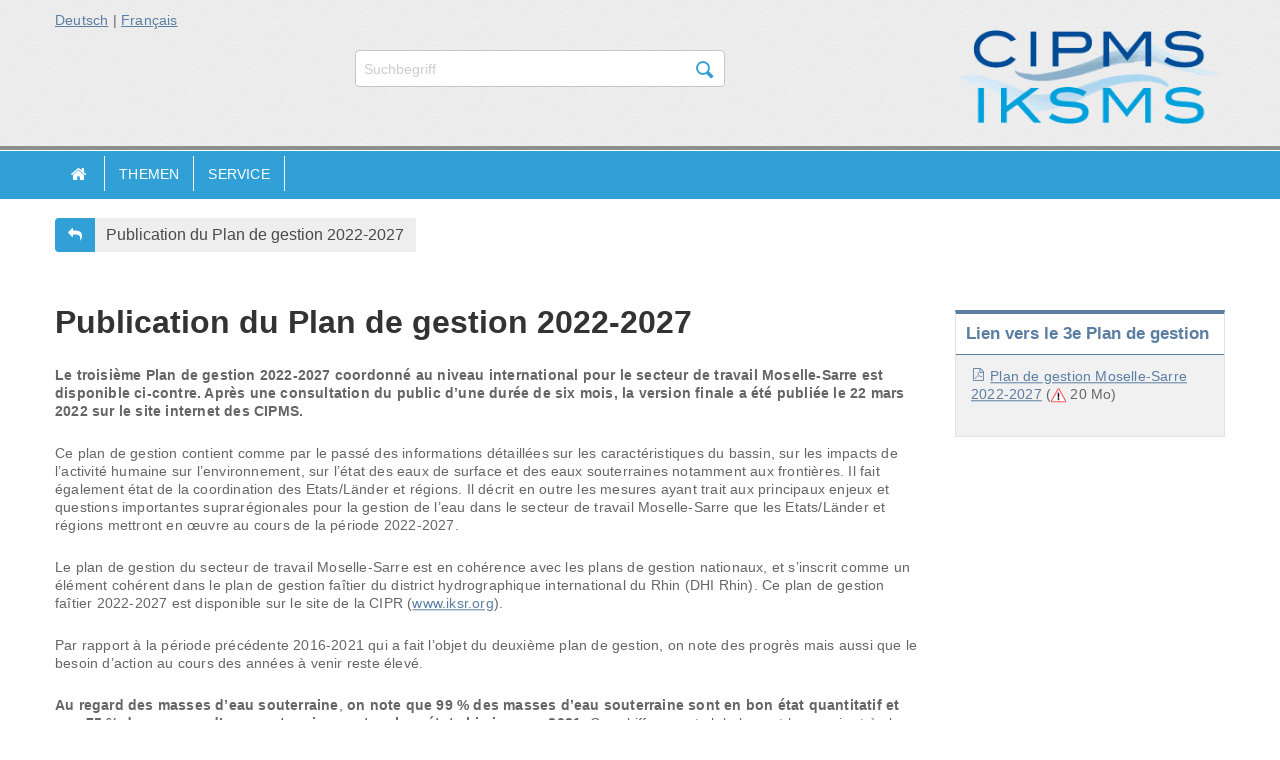

--- FILE ---
content_type: text/html
request_url: http://iksms-cipms.de/servlet/is/2002180/
body_size: 37914
content:
<!DOCTYPE html>

<html>
<head><meta http-equiv="X-UA-Compatible" content="IE=Edge" />

<!-- rlpRelaunch -->

<meta charset="ISO-8859-1">
<meta name="viewport" content="width=device-width, initial-scale=1">
<script type="text/javascript">
    var lang='de';
</script>

<link rel="shortcut icon" type="image/x-icon"  href="/www/iksms/images/favicon.ico" />			
    <link rel="stylesheet" href="/css/themen/rlpRelaunch/Stylesheets/rlp_min.css?v=1.2.1" />
    <link rel="stylesheet" href="/css/themen/rlpRelaunch/Stylesheets/rlp_solr.css?v=1.2.1" />
    <link rel="stylesheet" href="/css/themen/rlpRelaunch/Stylesheets/rlp_tx_pagebrowse.css?v=1.2.1" />
    <link rel="stylesheet" href="/css/themen/rlpRelaunch/Stylesheets/slider.css?v=1.2.1" />
    <link rel="stylesheet" href="/css/themen/rlpRelaunch/Stylesheets/init.css?v=1.2.1" />
	<link rel="StyleSheet" type="text/css" href="/www/iksms/css/iksms.css?v=1.2.1" />

	
<script src="/Javascript/dxp.js?v=1.2.1"></script>	

<script type="text/javascript" src="/css/themen/rlpRelaunch/Javascripts/LAB.min.js?v=1.2.1"></script>
<link rel="stylesheet" type="text/css" media="screen" href="/css/themen/rlpRelaunch/Javascripts/jquery/plugins/lightbox/css/jquery.lightbox-0.5.css?v=1.2.1"  />    
<link rel="stylesheet" type="text/css" media="screen" href="/Javascript/jquery/1.7.2/plugins/fancybox/jquery.fancybox-1.2.6.css?v=1.2.1"  />

<script type="text/javascript" src="/css/themen/rlpRelaunch/Javascripts/rlp_min.js?v=1.2.1"></script>
<script type="text/javascript" src="/css/themen/rlpRelaunch/bower_components/jquery/dist/jquery-ui.min.js?v=1.2.1"></script>
<script type="text/javascript" src="/css/themen/rlpRelaunch/Javascripts/jquery/plugins/tagCloud/jquery.tagsphere.js?v=1.2.1"></script>
<script type="text/javascript" src="/css/themen/rlpRelaunch/Javascripts/jquery/plugins/fancybox/iframebox.js?v=1.2.1"></script>
<script type="text/javascript" src="/css/themen/rlpRelaunch/Javascripts/jquery/plugins/lightbox/js/jquery.lightbox-0.5.min.js?v=1.2.1"></script>
<script type="text/javascript" src="/css/themen/rlpRelaunch/Javascripts/iframeResizer.min.js?v=1.2.1"></script>

<script type="text/javascript" src="/Javascript/usage_jquery_relauch.js?v=1.2.1111"></script>
<script type="text/javascript" src="/Javascript/inlineEditor.js?v=1.2.1"></script>
<link rel="stylesheet" type="text/css" href="/Javascript/jquery/1.7.2/plugins/tabs/css/style.css?v=1.2.1" />
<script type="text/javascript" src="/Javascript/jquery/1.7.2/plugins/tabs/js/jquery.multipurpose_tabcontent.js?v=1.2.1"></script>
<script type="text/javascript" src="/Javascript/wwvsuche.js?v=03?v=1.2.1"></script>
<script type="text/javascript" src="/Javascript/gda_client_api.js?1.2.1"></script>		
<script type="text/javascript" src="/Javascript/easyXDM.min.js?1.2.1"></script>		




<link rel="contents" title="Navigator" href="/servlet/is/Entry..Tree/" />
<script type="text/javascript" src="/servlet/is/Global..GetLanguageScript/"></script>
<script type="text/javascript" src="/Scripts/Common.js?v=1.2.1"></script>
<script type="text/javascript">
    window.name = "Contents";
</script>


<script type="text/javascript">
    			var entry = { id: 2002180, name: "Publication du Plan de gestion 2022-2027", grants: 3 };
    			function doDownload (index)
    			{
    				if (window.confirm ("Es wird ein ZIP-Archiv mit den angezeigten Inhalten \nerstellt und auf Ihren Rechner übertragen. \nWollen Sie fortfahren?"))
    					document.location.href=("/servlet/is/base.2002180.DownloadContent/?filename=Publication%20du%20Plan%20de%20gestion%202022-2027.zip&hid="+index);
    			}	
</script>

<meta name="Keywords" content="" />
<meta name="Description" content="" />
 
  
<title>Publication du Plan de gestion 2022-2027</title>


</head>
<body  >
    <section class="header"> 
 <div class="background-wrap gray-600">
        <div class="row logo-search-area">
            <div class="small-6 medium-9 large-3 columns">

 <span id="lang_bar">
   	<a onclick="switchLang('de','2002180');">Deutsch</a> | 
    <a onclick="switchLang('fr','2002180');">Français</a>
</span> 



            </div>
            <div class="large-4 columns">
                 <div class="search-box">

<form method="post" action="/servlet/is/Entry..search/" id="searchTOP" >
    <input type="text" placeholder="Suchbegriff" name="terms" ><input type="hidden" id="useSubTree" name="useSubTree" value="true" /><input type="hidden" name="subTree" value="392" />
    <div class="buttons">
        <button class="search" type="submit">Suchen</button>
    </div>
</form>



                </div>
                <ul class="skipto inline-list">
                    <li><a tabindex="1" class="show-on-focus"> ZUR HAUPTNAVIGATION</a></li>
                    <li><a tabindex="1" class="show-on-focus"> ZUR SUCHE</a></li>
                    <li><a tabindex="1" class="show-on-focus"> ZUM INHALT</a></li>
                </ul>
            </div>
            <div class="small-6 medium-3 large-3 columns last">
<a href="/" title="Internationale Kommissionen zum Schutz der Mosel und der Saar">
<img src="/www/iksms/images/logo.png">
</a>  
            </div>
        </div>
    </div>
</section>


    <nav class="main-menu static" role="navigation">
    <div class="row">
        <div class="small-12 columns menu-container">
            <div class="mobile-menu">
                <ul>
                    <li class="menu-trigger">
                        <button>Menü</button>
                    </li>
                    <li class="search-trigger show-for-small-only">
                        <button role="search">Suche</button>
                    </li>
                    <li class="search-box">

<form method="post" action="/servlet/is/Entry..search/" id="searchTOP" >
    <input type="text" placeholder="Suchbegriff" name="terms" ><input type="hidden" id="useSubTree" name="useSubTree" value="true" /><input type="hidden" name="subTree" value="392" />
    <div class="buttons">
        <button class="search" type="submit">Suchen</button>
    </div>
</form>



                    </li>
                </ul>
            </div>
 





 <ul class="dkd_mm_section_list" data-level="1">
<li class="dkd_mm_entry  "><span class="dkd_mm_link"><a href="/servlet/is/391" target="_self">Startseite</a></span></li><li class="dkd_mm_entry  dkd_mm_sub_link  "><span class="dkd_mm_link"><a href="/servlet/is/20042" target="_self">Themen</a></span><ul class="dkd_mm_section_list" data-level="2" ><li class="dkd_mm_section_title"><span class="dkd_mm_section_title_link">Themen</span></li><li class="dkd_mm_entry  "><span class="dkd_mm_link"><a href="/servlet/is/2000360" target="_self">Aktuelles</a></span></li><li class="dkd_mm_entry  dkd_mm_sub_link  "><span class="dkd_mm_link"><a href="/servlet/is/20044" target="_self">Vorstellung</a></span><ul class="dkd_mm_section_list" data-level="3" ><li class="dkd_mm_section_title"><span class="dkd_mm_section_title_link">Vorstellung</span></li><li class="dkd_mm_entry  "><span class="dkd_mm_link"><a href="/servlet/is/20045" target="_self">Einzugsgebiet</a></span></li><li class="dkd_mm_entry  dkd_mm_sub_link  "><span class="dkd_mm_link"><a href="/servlet/is/20046" target="_self">Organisation</a></span><ul class="dkd_mm_section_list" data-level="4" ><li class="dkd_mm_section_title"><span class="dkd_mm_section_title_link">Organisation</span></li><li class="dkd_mm_entry  "><span class="dkd_mm_link"><a href="/servlet/is/20047" target="_self">Organigramm</a></span></li><li class="dkd_mm_entry  "><span class="dkd_mm_link"><a href="/servlet/is/20048" target="_self">Präsidentschaft und Delegierte</a></span></li></ul></li><li class="dkd_mm_entry  "><span class="dkd_mm_link"><a href="/servlet/is/20049" target="_self">Sekretariat der IKSMS</a></span></li><li class="dkd_mm_entry  "><span class="dkd_mm_link"><a href="/servlet/is/2011741" target="_self">Geschäfts- und Finanzordnung</a></span></li><li class="dkd_mm_entry  dkd_mm_sub_link  "><span class="dkd_mm_link"><a href="/servlet/is/20050" target="_self">Arbeitsgruppen</a></span><ul class="dkd_mm_section_list" data-level="4" ><li class="dkd_mm_section_title"><span class="dkd_mm_section_title_link">Arbeitsgruppen</span></li><li class="dkd_mm_entry  dkd_mm_sub_link  "><span class="dkd_mm_link"><a href="/servlet/is/10212" target="_self">Strategische Koordinierungsgruppe SCK</a></span><ul class="dkd_mm_section_list" data-level="5" ><li class="dkd_mm_section_title"><span class="dkd_mm_section_title_link">Strategische Koordinierungsgruppe SCK</span></li><li class="dkd_mm_entry  "><span class="dkd_mm_link"><a href="/servlet/is/10213" target="_self">Mandat SCK</a></span></li><li class="dkd_mm_entry  "><span class="dkd_mm_link"><a href="/servlet/is/10214" target="_self">Mitglieder SCK</a></span></li></ul></li><li class="dkd_mm_entry  dkd_mm_sub_link  "><span class="dkd_mm_link"><a href="/servlet/is/10204" target="_self">Arbeitsgruppe A</a></span><ul class="dkd_mm_section_list" data-level="5" ><li class="dkd_mm_section_title"><span class="dkd_mm_section_title_link">Arbeitsgruppe A</span></li><li class="dkd_mm_entry  "><span class="dkd_mm_link"><a href="/servlet/is/20238" target="_self">Mandat A</a></span></li><li class="dkd_mm_entry  "><span class="dkd_mm_link"><a href="/servlet/is/20239" target="_self">Mitglieder A</a></span></li></ul></li><li class="dkd_mm_entry  dkd_mm_sub_link  "><span class="dkd_mm_link"><a href="/servlet/is/10205" target="_self">Arbeitsgruppe B</a></span><ul class="dkd_mm_section_list" data-level="5" ><li class="dkd_mm_section_title"><span class="dkd_mm_section_title_link">Arbeitsgruppe B</span></li><li class="dkd_mm_entry  "><span class="dkd_mm_link"><a href="/servlet/is/20240" target="_self">Mandat B</a></span></li><li class="dkd_mm_entry  "><span class="dkd_mm_link"><a href="/servlet/is/20241" target="_self">Mitglieder B</a></span></li></ul></li><li class="dkd_mm_entry  dkd_mm_sub_link  "><span class="dkd_mm_link"><a href="/servlet/is/10211" target="_self">Arbeitsgruppe IH</a></span><ul class="dkd_mm_section_list" data-level="5" ><li class="dkd_mm_section_title"><span class="dkd_mm_section_title_link">Arbeitsgruppe IH</span></li><li class="dkd_mm_entry  "><span class="dkd_mm_link"><a href="/servlet/is/10215" target="_self">Mandat IH</a></span></li><li class="dkd_mm_entry  "><span class="dkd_mm_link"><a href="/servlet/is/10216" target="_self">Mitglieder IH</a></span></li></ul></li><li class="dkd_mm_entry  dkd_mm_sub_link  "><span class="dkd_mm_link"><a href="/servlet/is/10201" target="_self">Arbeitsgruppe PS</a></span><ul class="dkd_mm_section_list" data-level="5" ><li class="dkd_mm_section_title"><span class="dkd_mm_section_title_link">Arbeitsgruppe PS</span></li><li class="dkd_mm_entry  "><span class="dkd_mm_link"><a href="/servlet/is/20242" target="_self">Mandat PS</a></span></li><li class="dkd_mm_entry  "><span class="dkd_mm_link"><a href="/servlet/is/20243" target="_self">Mitglieder PS</a></span></li></ul></li><li class="dkd_mm_entry  dkd_mm_sub_link  "><span class="dkd_mm_link"><a href="/servlet/is/10202" target="_self">Expertengruppe GW</a></span><ul class="dkd_mm_section_list" data-level="5" ><li class="dkd_mm_section_title"><span class="dkd_mm_section_title_link">Expertengruppe GW</span></li><li class="dkd_mm_entry  "><span class="dkd_mm_link"><a href="/servlet/is/20246" target="_self">Mandat GW</a></span></li><li class="dkd_mm_entry  "><span class="dkd_mm_link"><a href="/servlet/is/20247" target="_self">Mitglieder GW</a></span></li></ul></li><li class="dkd_mm_entry  dkd_mm_sub_link  "><span class="dkd_mm_link"><a href="/servlet/is/10210" target="_self">Expertengruppe EN</a></span><ul class="dkd_mm_section_list" data-level="5" ><li class="dkd_mm_section_title"><span class="dkd_mm_section_title_link">Expertengruppe EN</span></li><li class="dkd_mm_entry  "><span class="dkd_mm_link"><a href="/servlet/is/20250" target="_self">Mandat EN</a></span></li><li class="dkd_mm_entry  "><span class="dkd_mm_link"><a href="/servlet/is/20251" target="_self">Mitglieder der EG EN</a></span></li></ul></li><li class="dkd_mm_entry  dkd_mm_sub_link  "><span class="dkd_mm_link"><a href="/servlet/is/10206" target="_self">Techn. Ausschuss CT-TA</a></span><ul class="dkd_mm_section_list" data-level="5" ><li class="dkd_mm_section_title"><span class="dkd_mm_section_title_link">Techn. Ausschuss CT-TA</span></li><li class="dkd_mm_entry  "><span class="dkd_mm_link"><a href="/servlet/is/20255" target="_self">Mitgliederliste CT-TA</a></span></li></ul></li><li class="dkd_mm_entry  "><span class="dkd_mm_link"><a href="/servlet/is/2001846" target="_self">Expertengruppe Biota</a></span></li><li class="dkd_mm_entry  "><span class="dkd_mm_link"><a href="/servlet/is/2005221" target="_self">Expertengruppe Geschwemmsellinien GLC</a></span></li><li class="dkd_mm_entry  "><span class="dkd_mm_link"><a href="/servlet/is/2001840" target="_self">Expertengruppe Hydraulische Modellierung</a></span></li></ul></li><li class="dkd_mm_entry  "><span class="dkd_mm_link"><a href="/servlet/is/20059" target="_self">Beobachter</a></span></li></ul></li><li class="dkd_mm_entry  dkd_mm_sub_link  "><span class="dkd_mm_link"><a href="/servlet/is/20051" target="_self">Ökologie und Wasserqualität</a></span><ul class="dkd_mm_section_list" data-level="3" ><li class="dkd_mm_section_title"><span class="dkd_mm_section_title_link">Ökologie und Wasserqualität</span></li><li class="dkd_mm_entry  dkd_mm_sub_link  "><span class="dkd_mm_link"><a href="/servlet/is/2006380" target="_self">Grenzüberschreitende Biota-Messkampagne 2023</a></span><ul class="dkd_mm_section_list" data-level="4" ><li class="dkd_mm_section_title"><span class="dkd_mm_section_title_link">Grenzüberschreitende Biota-Messkampagne 2023</span></li><li class="dkd_mm_entry  "><span class="dkd_mm_link"><a href="/servlet/is/2006401" target="_self">Campagne transfrontalière de mesures 'Biote' 2023</a></span></li></ul></li><li class="dkd_mm_entry  dkd_mm_sub_link  "><span class="dkd_mm_link"><a href="/servlet/is/20052" target="_self">Wasserrahmenrichtlinie</a></span><ul class="dkd_mm_section_list" data-level="4" ><li class="dkd_mm_section_title"><span class="dkd_mm_section_title_link">Wasserrahmenrichtlinie</span></li><li class="dkd_mm_entry  "><span class="dkd_mm_link"><a href="/servlet/is/20054" target="_self">Wichtige Wasserbewirtschaftungsfragen</a></span></li><li class="dkd_mm_entry  "><span class="dkd_mm_link"><a href="/servlet/is/20055" target="_self">Bestandsaufnahme</a></span></li><li class="dkd_mm_entry  "><span class="dkd_mm_link"><a href="/servlet/is/20056" target="_self">Bericht Art. 8 und 15 WRRL</a></span></li><li class="dkd_mm_entry  "><span class="dkd_mm_link"><a href="/servlet/is/20057" target="_self">BWP BAG MS 2009-2015</a></span></li><li class="dkd_mm_entry  "><span class="dkd_mm_link"><a href="/servlet/is/20058" target="_self">BWP BAG MS 2016-2021</a></span></li><li class="dkd_mm_entry  "><span class="dkd_mm_link"><a href="/servlet/is/2002179" target="_self">Veröffentlichung des Bewirtschaftungsplans 2022-2027 </a></span></li></ul></li><li class="dkd_mm_entry  dkd_mm_sub_link  "><span class="dkd_mm_link"><a href="/servlet/is/20053" target="_self">Wasserqualität</a></span><ul class="dkd_mm_section_list" data-level="4" ><li class="dkd_mm_section_title"><span class="dkd_mm_section_title_link">Wasserqualität</span></li><li class="dkd_mm_entry  "><span class="dkd_mm_link"><a href="/servlet/is/20065" target="_self">Messdaten Export</a></span></li><li class="dkd_mm_entry  dkd_mm_sub_link  "><span class="dkd_mm_link"><a href="/servlet/is/20066" target="_self">PCB-Kontamination von Fischen</a></span><ul class="dkd_mm_section_list" data-level="5" ><li class="dkd_mm_section_title"><span class="dkd_mm_section_title_link">PCB-Kontamination von Fischen</span></li><li class="dkd_mm_entry  "><span class="dkd_mm_link"><a href="/servlet/is/20067" target="_self">Schwach bioakkumulierende Fische</a></span></li><li class="dkd_mm_entry  "><span class="dkd_mm_link"><a href="/servlet/is/20068" target="_self">Stark bioakkumulierende Fische</a></span></li></ul></li></li></ul></li><li class="dkd_mm_entry  "><span class="dkd_mm_link"><a href="/servlet/is/2006260" target="_self">Ergebnisse der kontinuierlichen Messungen (Nicht-validierte Rohdaten)</a></span></li></ul></li><li class="dkd_mm_entry  dkd_mm_sub_link  "><span class="dkd_mm_link"><a href="/servlet/is/20069" target="_self">Hochwasser</a></span><ul class="dkd_mm_section_list" data-level="3" ><li class="dkd_mm_section_title"><span class="dkd_mm_section_title_link">Hochwasser</span></li><li class="dkd_mm_entry  dkd_mm_sub_link  "><span class="dkd_mm_link"><a href="/servlet/is/20070" target="_self">Hochwasserrisikomanagement-Richtlinie</a></span><ul class="dkd_mm_section_list" data-level="4" ><li class="dkd_mm_section_title"><span class="dkd_mm_section_title_link">Hochwasserrisikomanagement-Richtlinie</span></li><li class="dkd_mm_entry  "><span class="dkd_mm_link"><a href="/servlet/is/20071" target="_self">Vorl. Bewertung der Hochwasserrisiken</a></span></li><li class="dkd_mm_entry  "><span class="dkd_mm_link"><a href="/servlet/is/20072" target="_self">Informationsaustausch</a></span></li><li class="dkd_mm_entry  "><span class="dkd_mm_link"><a href="/servlet/is/20073" target="_self">HW-Gefahren- und -risiko karten</a></span></li><li class="dkd_mm_entry  "><span class="dkd_mm_link"><a href="/servlet/is/20074" target="_self">HWRM-Plan</a></span></li><li class="dkd_mm_entry  "><span class="dkd_mm_link"><a href="/servlet/is/2002120" target="_self">2. Hochwasserrisikomanagementplan</a></span></li></ul></li><li class="dkd_mm_entry  "><span class="dkd_mm_link"><a href="/servlet/is/2008480" target="_self">Erfassung von Geschwemmsellinien </a></span></li><li class="dkd_mm_entry  "><span class="dkd_mm_link"><a href="/servlet/is/2002210" target="_self">Hochwasservorhersage</a></span></li></ul></li><li class="dkd_mm_entry  dkd_mm_sub_link  "><span class="dkd_mm_link"><a href="/servlet/is/20079" target="_self">HPI</a></span><ul class="dkd_mm_section_list" data-level="3" ><li class="dkd_mm_section_title"><span class="dkd_mm_section_title_link">HPI</span></li><li class="dkd_mm_entry  "><span class="dkd_mm_link"><a href="/servlet/is/2000986" target="_self">Hochwasserpartnerschaften</a></span></li><li class="dkd_mm_entry  "><span class="dkd_mm_link"><a href="/servlet/is/2000987" target="_self">Hochwasserpartnerschaften</a></span></li><li class="dkd_mm_entry  dkd_mm_sub_link  "><span class="dkd_mm_link"><a href="/servlet/is/2001376" target="_self">Startseite HPI neu</a></span><ul class="dkd_mm_section_list" data-level="4" ><li class="dkd_mm_section_title"><span class="dkd_mm_section_title_link">Startseite HPI neu</span></li><li class="dkd_mm_entry  "><span class="dkd_mm_link"><a href="/servlet/is/2001397" target="_self">Aktuelles</a></span></li></ul></li><li class="dkd_mm_entry  "><span class="dkd_mm_link"><a href="/servlet/is/2000988" target="_self">Hochwasserpartnerschaften</a></span></li><li class="dkd_mm_entry  "><span class="dkd_mm_link"><a href="/servlet/is/2001306" target="_self">Kontakt HPI</a></span></li><li class="dkd_mm_entry  dkd_mm_sub_link  "><span class="dkd_mm_link"><a href="/servlet/is/2001309" target="_self">Hochwasserpartnerschaften im Saarland</a></span><ul class="dkd_mm_section_list" data-level="4" ><li class="dkd_mm_section_title"><span class="dkd_mm_section_title_link">Hochwasserpartnerschaften im Saarland</span></li><li class="dkd_mm_entry  "><span class="dkd_mm_link"><a href="/servlet/is/2001368" target="_self">Untere Saar - Obermosel</a></span></li><li class="dkd_mm_entry  "><span class="dkd_mm_link"><a href="/servlet/is/2001369" target="_self">HWP Mittlere Saar</a></span></li><li class="dkd_mm_entry  "><span class="dkd_mm_link"><a href="/servlet/is/2001373" target="_self">HWP Obere Blies</a></span></li><li class="dkd_mm_entry  "><span class="dkd_mm_link"><a href="/servlet/is/2001371" target="_self">HWP Prims</a></span></li><li class="dkd_mm_entry  "><span class="dkd_mm_link"><a href="/servlet/is/2001372" target="_self">HWP Untere Blies - Obere Saar</a></span></li></ul></li><li class="dkd_mm_entry  "><span class="dkd_mm_link"><a href="/servlet/is/2000989" target="_self">HWP</a></span></li><li class="dkd_mm_entry  "><span class="dkd_mm_link"><a href="/servlet/is/2000991" target="_self">hpi</a></span></li><li class="dkd_mm_entry  dkd_mm_sub_link  "><span class="dkd_mm_link"><a href="/servlet/is/20080" target="_self">FLOW MS</a></span><ul class="dkd_mm_section_list" data-level="4" ><li class="dkd_mm_section_title"><span class="dkd_mm_section_title_link">FLOW MS</span></li><li class="dkd_mm_entry  dkd_mm_sub_link  "><span class="dkd_mm_link"><a href="/servlet/is/20097" target="_self">Projektziele</a></span><ul class="dkd_mm_section_list" data-level="5" ><li class="dkd_mm_section_title"><span class="dkd_mm_section_title_link">Projektziele</span></li><li class="dkd_mm_entry  "><span class="dkd_mm_link"><a href="/servlet/is/20098" target="_self">Projektpartner</a></span></li><li class="dkd_mm_entry  "><span class="dkd_mm_link"><a href="/servlet/is/20099" target="_self">Projektdaten</a></span></li></ul></li><li class="dkd_mm_entry  dkd_mm_sub_link  "><span class="dkd_mm_link"><a href="/servlet/is/20100" target="_self">Aktionen</a></span><ul class="dkd_mm_section_list" data-level="5" ><li class="dkd_mm_section_title"><span class="dkd_mm_section_title_link">Aktionen</span></li><li class="dkd_mm_entry  "><span class="dkd_mm_link"><a href="/servlet/is/20101" target="_self">Bauvorsorge</a></span></li><li class="dkd_mm_entry  "><span class="dkd_mm_link"><a href="/servlet/is/20102" target="_self">Hochwasservorhersage</a></span></li><li class="dkd_mm_entry  "><span class="dkd_mm_link"><a href="/servlet/is/20103" target="_self">Klimawandel</a></span></li><li class="dkd_mm_entry  "><span class="dkd_mm_link"><a href="/servlet/is/20104" target="_self">Wissensmanagement</a></span></li></ul></li><li class="dkd_mm_entry  "><span class="dkd_mm_link"><a href="/servlet/is/20105" target="_self">GeoExplorer</a></span></li><li class="dkd_mm_entry  dkd_mm_sub_link  "><span class="dkd_mm_link"><a href="/servlet/is/20107" target="_self">Publikationen</a></span><ul class="dkd_mm_section_list" data-level="5" ><li class="dkd_mm_section_title"><span class="dkd_mm_section_title_link">Publikationen</span></li><li class="dkd_mm_entry  "><span class="dkd_mm_link"><a href="/servlet/is/20108" target="_self">Abschlussveranstaltung</a></span></li><li class="dkd_mm_entry  "><span class="dkd_mm_link"><a href="/servlet/is/20109" target="_self">Halbzeitveranstaltung</a></span></li></ul></li><li class="dkd_mm_entry  "><span class="dkd_mm_link"><a href="/servlet/is/20110" target="_self">Links</a></span></li><li class="dkd_mm_entry  "><span class="dkd_mm_link"><a href="/servlet/is/20111" target="_self">Kontakt</a></span></li></ul></li><li class="dkd_mm_entry  "><span class="dkd_mm_link"><a href="/servlet/is/2001308" target="_self">Flow MS</a></span></li><li class="dkd_mm_entry  dkd_mm_sub_link  "><span class="dkd_mm_link"><a href="/servlet/is/2001323" target="_self">Hochwasser- und Starkregenvorsorge Saarland</a></span><ul class="dkd_mm_section_list" data-level="4" ><li class="dkd_mm_section_title"><span class="dkd_mm_section_title_link">Hochwasser- und Starkregenvorsorge Saarland</span></li><li class="dkd_mm_entry  "><span class="dkd_mm_link"><a href="/servlet/is/2001391" target="_self">Akteure</a></span></li><li class="dkd_mm_entry  "><span class="dkd_mm_link"><a href="/servlet/is/2001493" target="_self">Vorsorge</a></span></li><li class="dkd_mm_entry  "><span class="dkd_mm_link"><a href="/servlet/is/2001390" target="_self">Starkregengefahrenkarte</a></span></li><li class="dkd_mm_entry  "><span class="dkd_mm_link"><a href="/servlet/is/2001389" target="_self">HW</a></span></li></ul></li><li class="dkd_mm_entry  "><span class="dkd_mm_link"><a href="/servlet/is/2000990" target="_self">hwp</a></span></li></ul></li><li class="dkd_mm_entry  dkd_mm_sub_link  "><span class="dkd_mm_link"><a href="/servlet/is/20081" target="_self">Interaktive Karten</a></span><ul class="dkd_mm_section_list" data-level="3" ><li class="dkd_mm_section_title"><span class="dkd_mm_section_title_link">Interaktive Karten</span></li><li class="dkd_mm_entry  "><span class="dkd_mm_link"><a href="/servlet/is/2000927" target="_self">EU</a></span></li><li class="dkd_mm_entry  "><span class="dkd_mm_link"><a href="/servlet/is/2000903" target="_self">Karte Niedrigwasserpegel2</a></span></li></ul></li><li class="dkd_mm_entry  "><span class="dkd_mm_link"><a href="/servlet/is/20082" target="_self">Störfallvorsorge</a></span></li><li class="dkd_mm_entry  dkd_mm_sub_link  "><span class="dkd_mm_link"><a href="/servlet/is/2000120" target="_self">Niedrigwasser</a></span><ul class="dkd_mm_section_list" data-level="3" ><li class="dkd_mm_section_title"><span class="dkd_mm_section_title_link">Niedrigwasser</span></li><li class="dkd_mm_entry  "><span class="dkd_mm_link"><a href="/servlet/is/2000121" target="_self">Beschreibung des Niedrigwassermonitorings</a></span></li><li class="dkd_mm_entry  dkd_mm_sub_link  "><span class="dkd_mm_link"><a href="/servlet/is/2000122" target="_self">Ergebnisse des Niedrigwassermonitorings</a></span><ul class="dkd_mm_section_list" data-level="4" ><li class="dkd_mm_section_title"><span class="dkd_mm_section_title_link">Ergebnisse des Niedrigwassermonitorings</span></li><li class="dkd_mm_entry  "><span class="dkd_mm_link"><a href="/servlet/is/2003526" target="_self">Übersichtstabelle</a></span></li><li class="dkd_mm_entry  "><span class="dkd_mm_link"><a href="/servlet/is/2000902" target="_self">Karte und Ergebnisse des Niedrigwassermonitorings</a></span></li></ul></li><li class="dkd_mm_entry  "><span class="dkd_mm_link"><a href="/servlet/is/2000123" target="_self">Nutzen des Niedrigwassermonitorings</a></span></li></ul></li><li class="dkd_mm_entry  dkd_mm_sub_link  "><span class="dkd_mm_link"><a href="/servlet/is/20087" target="_self">Service und Anwendungen</a></span><ul class="dkd_mm_section_list" data-level="3" ><li class="dkd_mm_section_title"><span class="dkd_mm_section_title_link">Service und Anwendungen</span></li><li class="dkd_mm_entry  "><span class="dkd_mm_link"><a href="/servlet/is/20088" target="_self">Publikationen</a></span></li><li class="dkd_mm_entry  dkd_mm_sub_link  "><span class="dkd_mm_link"><a href="/servlet/is/20089" target="_self">Links</a></span><ul class="dkd_mm_section_list" data-level="4" ><li class="dkd_mm_section_title"><span class="dkd_mm_section_title_link">Links</span></li><li class="dkd_mm_entry  "><span class="dkd_mm_link"><a href="/servlet/is/20090" target="_self">Internationale Gewässerschutzkommissionen</a></span></li><li class="dkd_mm_entry  "><span class="dkd_mm_link"><a href="/servlet/is/20091" target="_self">Zust. Ministerien+Fachbehörden d. Staaten</a></span></li><li class="dkd_mm_entry  "><span class="dkd_mm_link"><a href="/servlet/is/20092" target="_self">Umsetzung der WRRL: Nationale Webseiten</a></span></li><li class="dkd_mm_entry  "><span class="dkd_mm_link"><a href="/servlet/is/20093" target="_self">Weitere</a></span></li><li class="dkd_mm_entry  "><span class="dkd_mm_link"><a href="/servlet/is/20094" target="_self">Infos über die EU</a></span></li></ul></li><li class="dkd_mm_entry  "><span class="dkd_mm_link"><a href="/servlet/is/2003900" target="_self">Pressemitteilungen</a></span></li></ul></li></li></ul></li><li class="dkd_mm_entry  dkd_mm_sub_link  "><span class="dkd_mm_link"><a href="/servlet/is/20043" target="_self">Service</a></span><ul class="dkd_mm_section_list" data-level="2" ><li class="dkd_mm_section_title"><span class="dkd_mm_section_title_link">Service</span></li><li class="dkd_mm_entry  "><span class="dkd_mm_link"><a href="/servlet/is/2000400" target="_self">Datenschutz</a></span></li><li class="dkd_mm_entry  "><span class="dkd_mm_link"><a href="/servlet/is/20001" target="_self">Impressum</a></span></li><li class="dkd_mm_entry  "><span class="dkd_mm_link"><a href="/servlet/is/20002" target="_self">Kontakt</a></span></li></ul></li>   
 </ul>
        </div>
    </div>
</nav>
    


	







<main role="main">



<div class="row">
    <div class="small-12 columns">
        <nav class="breadcrumbs">

            <div class="breadcrumb-button-container">
            	<button class="breadcrumb-button" tabindex="0" aria-expanded="false" aria-controls="drop" role="button" data-dropdown="drop">Publication du Plan de gestion 2022-2027</button>
            </div>	
			<ul id="drop" class="f-dropdown" data-dropdown-content="" tabindex="-1">
			<li class="breadcrumb-item"><a arget="_self" href="/servlet/is/392/" title="Accueil">Accueil</a></li><li class="breadcrumb-item"><a arget="_self" href="/servlet/is/20120/" title="Thèmes">Thèmes</a></li><li class="breadcrumb-item"><a arget="_self" href="/servlet/is/20122/" title="Protection des cours d’eau ">Protection des cours d’eau </a></li><li class="breadcrumb-item"><a arget="_self" href="/servlet/is/20140/" title="Directive-cadre européenne sur l'eau">Directive-cadre européenne sur l'eau</a></li>
			<li class="breadcrumb-item current"><a href="/servlet/is/2002180/"> Publication du Plan de gestion 2022-2027</a></li>
            </ul>

        </nav>
    </div>
</div>

<div class="row" id="mainContent">

<div class="medium-12 large-9 columns">






    <div class="abstract"><h1><span style="font-family:verdana,geneva,sans-serif;"><strong>Publication du Plan de gestion 2022-2027</strong></span></h1><p><strong>Le troisi&egrave;me Plan de gestion 2022-2027 coordonn&eacute; au niveau international pour le secteur de travail Moselle-Sarre est disponible ci-contre. Apr&egrave;s une consultation du public d&rsquo;une dur&eacute;e de six mois, la version finale a &eacute;t&eacute; publi&eacute;e le 22 mars 2022 sur le site internet des CIPMS.</strong></p><p>Ce plan de gestion contient comme par le pass&eacute; des informations d&eacute;taill&eacute;es sur les caract&eacute;ristiques du bassin, sur les impacts de l&rsquo;activit&eacute; humaine sur l&rsquo;environnement, sur l&rsquo;&eacute;tat des eaux de surface et des eaux souterraines notamment aux fronti&egrave;res. Il fait &eacute;galement &eacute;tat de la coordination des Etats/L&auml;nder et r&eacute;gions. Il d&eacute;crit en outre les mesures ayant trait aux principaux enjeux et questions importantes suprar&eacute;gionales pour la gestion de l&rsquo;eau dans le secteur de travail Moselle-Sarre que les Etats/L&auml;nder et r&eacute;gions mettront en &oelig;uvre au cours de la p&eacute;riode 2022-2027.</p><p>Le plan de gestion du secteur de travail Moselle-Sarre est en coh&eacute;rence avec les plans de gestion nationaux, et s&rsquo;inscrit comme un &eacute;l&eacute;ment coh&eacute;rent dans le plan de gestion fa&icirc;tier du district hydrographique international du Rhin (DHI Rhin). Ce plan de gestion fa&icirc;tier 2022-2027 est disponible sur le site de la CIPR (<a href="https://www.iksr.org/fr/directives-de-lue/directive-cadre-sur-leau/plan-de-gestion-2021-1">www.iksr.org</a>).&nbsp;</p><p>Par rapport &agrave; la p&eacute;riode pr&eacute;c&eacute;dente 2016-2021 qui a fait l&rsquo;objet du deuxi&egrave;me plan de gestion, on note des progr&egrave;s mais aussi que le besoin d&rsquo;action au cours des ann&eacute;es &agrave; venir reste &eacute;lev&eacute;.</p><p><strong>Au regard des masses d&rsquo;eau souterraine</strong>, <strong>on note que 99 % des masses d&rsquo;eau souterraine sont en bon &eacute;tat quantitatif et que 75 % des masses d&rsquo;eau souterraine sont en bon &eacute;tat chimique en 2021.</strong> Ces chiffres sont globalement bons voire tr&egrave;s bons et alors que 3&nbsp;% des masses d&rsquo;eau souterraine &eacute;taient encore sans &eacute;valuation chimique encore en 2015, elles ont toutes pu &ecirc;tre &eacute;valu&eacute;es en 2021. Ces chiffres indiquent n&eacute;anmoins aussi que 25 % des masses d&rsquo;eau souterraine n&rsquo;ont pas encore atteint l&rsquo;objectif du bon &eacute;tat chimique vis&eacute; par la DCE et ce, en raison de pressions diffuses exerc&eacute;es par les nutriments (nitrates) et les produits phytosanitaires. Compte tenu du temps de r&eacute;action tr&egrave;s lent des masses d&rsquo;eau souterraine, l&rsquo;atteinte du &laquo;&nbsp;bon &eacute;tat&nbsp;&raquo; de l&rsquo;ensemble des masses d&rsquo;eau souterraine prendra encore du temps malgr&eacute; les nombreuses mesures d&rsquo;ores et d&eacute;j&agrave; engag&eacute;es par les Etats.</p><p><strong>Au regard des masses d&rsquo;eau de surface, on note que 23 % des masses d&rsquo;eau de surface sont en bon voire en tr&egrave;s bon &eacute;tat &eacute;cologique / potentiel &eacute;cologique. Ceci repr&eacute;sente une progression de 5 % par rapport au cycle de gestion pr&eacute;c&eacute;dent.</strong></p><p>Au sens de la DCE, l&rsquo;&eacute;tat d&rsquo;une masse d&rsquo;eau de surface est le r&eacute;sultat de la combinaison de l&rsquo;&eacute;valuation de l&rsquo;&eacute;tat chimique et de l&rsquo;&eacute;valuation de l&rsquo;&eacute;tat &eacute;cologique. L&rsquo;&eacute;valuation &eacute;cologique s&rsquo;oriente d&rsquo;apr&egrave;s la plus mauvaise valeur&nbsp;des indicateurs qui sont pertinents pour l&rsquo;&eacute;cologie, tels les poissons et la flore aquatique.</p><p>L&rsquo;&eacute;tat chimique des masses d&rsquo;eau de surface en bon &eacute;tat a augment&eacute; de 3 %, en passant de 6&nbsp;% &agrave; 9&nbsp;%. Gr&acirc;ce aux efforts accrus de surveillance des cours d&rsquo;eau entrepris par les Etats au cours des derni&egrave;res ann&eacute;es, la part des masses d&rsquo;eau pour lesquelles il n&rsquo;&eacute;tait pas possible de proc&eacute;der &agrave; une &eacute;valuation de l&rsquo;&eacute;tat a &eacute;t&eacute; r&eacute;duite de 18&nbsp;% &agrave; 7&nbsp;%. L&rsquo;am&eacute;lioration des connaissances sur la qualit&eacute; des cours d&rsquo;eau permet d&rsquo;affiner le pr&eacute;sent bilan et contribue fortement &agrave; d&eacute;finir les actions n&eacute;cessaires pour la restauration et la pr&eacute;servation des ressources aquatiques.</p><p>M&ecirc;me si les objectifs de la DCE ne sont pas encore atteints, on observe par exemple depuis les ann&eacute;es 1990 pour ce qui est de la pollution par les mati&egrave;res organiques et les nutriments une nette am&eacute;lioration de la situation de la Moselle sur son cours m&eacute;dian historiquement le plus d&eacute;grad&eacute;, tout particuli&egrave;rement pour le phosphore. Pour ces param&egrave;tres, les niveaux constat&eacute;s sont proches des crit&egrave;res du bon &eacute;tat &eacute;cologique/ du bon potentiel &eacute;cologique. La Sarre conna&icirc;t &eacute;galement des progr&egrave;s notables, essentiellement sur son cours allemand soumis &agrave; plus de pressions. Ces nets progr&egrave;s qui sont &eacute;galement enregistr&eacute;s sur l&rsquo;ensemble du bassin ne doivent n&eacute;anmoins pas occulter les probl&egrave;mes qui persistent et pour lesquels tous les efforts seront d&eacute;ploy&eacute;s au cours du troisi&egrave;me cycle de gestion pour faire en sorte que le plus grand nombre possible de masses d&#39;eau retrouve le bon &eacute;tat d&#39;ici la fin de 2027.</p></div>
 



 

 
 

</div>




         
<div id="entryHlt" class="medium-12 large-3 columns right-column">         
<div id="hltAjaxContent"></div>
<script  type="text/javascript">
	var editvar="";
    var updateUrl="/servlet/is/base.2002180.showHighlight/?"+editvar;
	jQuery(function() {
		 updateHlt(updateUrl);
	});
	
	function updateHlt(url){
		if(!url)url=updateUrl;
		jQuery("#hltAjaxContent").load(url,function(data) {
		    	initLightBox();
				initGWS();
				initIframeBox();
				initIframes();
				$('input[type=text].wwvsuche').wwvsuche();	
	     }
		
		);
	}
	
	function openerLightbox(o){
		jQuery(o).parent().find('a:first').trigger('click');
	}
	
	

</script>


</div>
                        


</div>
</main>










	

<div class="row">
    <div class="small-12 columns text-center">
        <button class="scroll-to-top-button"><span class="btn-label">Nach oben</span></button>
        <span class="to-top-label">Nach oben</span>
    </div>
    

</div>
<section class="footer">
    <div class="background-wrap gray-500 line"></div>
    <div class="row">
        <div class="large-3 medium-4 columns">
<h3 class="h6">Metanavigation</h3>
<ul class="no-bullet">
       <li>
        
        <a href="/servlet/is/Grantee..login/">Anmelden</a>
        
    </li>       
        <li>
            <a href="/servlet/is/Global..ShowNews/" class="systemItem">Was ist neu?</a>
        </li>
</ul>
        </div>
        <div class="large-3 medium-4 columns">
<h3 class="h6 vNone" >&nbsp;</h3>
<ul class="no-bullet">
        <li>
            <a href="/servlet/is/Entry.392.Tree/?template=Entry.sitemap"   class="systemItem">Sitemap</a>
        </li>
        <li>
            <a href="/servlet/is/20001">Impressum</a>
        </li>
</ul>

        </div>
        <div class="large-3 medium-4 columns">
<h3 class="h6 vNone" >&nbsp;</h3>
<ul class="no-bullet">
        <li>
            <a href="/servlet/is/20002">Kontakt</a>
        </li>
         <li>
            <a href="/servlet/is/2000400">Datenschutz</a>
        </li>
</ul>

        </div>
        <div class="large-3 medium-12 columns">
            <div class="row">

            </div>
        </div>
    </div>
    <br><br>
</section>	
	</body>
</html>	
	
		


--- FILE ---
content_type: text/html;charset=ISO-8859-1
request_url: http://iksms-cipms.de/servlet/is/base.2002180.showHighlight/?
body_size: 643
content:





<div  class="text-image-right-column">
<div class="row">
<div class="small-12 columns">
<h5 class="text-image-right-column--header">

Lien vers le 3e Plan de gestion
</h5>
</div></div>
<div class="row">


<div class="large-12 medium-9 columns text-image-right-column--content">

<p><a href="/servlet/is/2002180/PdG_MS_2022_2027_annexes comprises.pdf?command=downloadContent&amp;filename=PdG_MS_2022_2027_annexes comprises.pdf">Plan de gestion Moselle-Sarre 2022-2027</a> (<img alt="" src="/servlet/is/2002180/warnzeichen_klein.png" style="width: 15px; height: 14px;" /> 20 Mo)</p>



		
	
</div>
</div>  
</div>


--- FILE ---
content_type: text/html
request_url: https://gda-wasser.rlp-umwelt.de/GDAWasser/client/xdm/remote.html?applicationId=71590&dspf_user_id=null&ticket=&xdm_e=http%3A%2F%2Fiksms-cipms.de&xdm_c=default4676&xdm_p=1
body_size: 127
content:
<!doctype html>
<html>
    <head>
        <title>easyXDM</title>
        <script type="text/javascript" src="../lib/easyxdm/easyXDM.min.js"></script>
        <script src="../../wro/easy-xdm.js"></script>
    </head>
    <body>
    </body>
</html>


--- FILE ---
content_type: text/css
request_url: http://iksms-cipms.de/Javascript/jquery/1.7.2/plugins/fancybox/jquery.fancybox-1.2.6.css?v=1.2.1
body_size: 9399
content:
div#fancy_overlay {
	position: fixed;
	top: 0;
	left: 0;
	width: 100%;
	height: 100%;
	display: none;
	z-index: 30;
}

div#fancy_loading {
	position: absolute;
	height: 40px;
	width: 40px;
	cursor: pointer;
	display: none;
	overflow: hidden;
	background: transparent;
	z-index: 100;
}

div#fancy_loading div {
	position: absolute;
	top: 0;
	left: 0;
	width: 40px;
	height: 480px;
	background: transparent url('fancy_progress.png') no-repeat;
}

div#fancy_outer {
	position: absolute;
    top: 0;
    left: 0;
    z-index: 90;
    padding: 20px 20px 40px 20px;
    margin: 0;
    background: transparent;
    display: none;
}

div#fancy_inner {
	position: relative;
	width:100%;
	height:100%;
	background: #FFF;
}

div#fancy_content {
	margin: 0;
	z-index: 100;
	position: absolute;
}

div#fancy_div {
	background: #000;
	color: #FFF;
	height: 100%;
	width: 100%;
	z-index: 100;
}

img#fancy_img {
	position: absolute;
	top: 0;
	left: 0;
	border:0; 
	padding: 0; 
	margin: 0;
	z-index: 100;
	width: 100%;
	height: 100%;
}

div#fancy_close {
	position: absolute;
	top: -12px;
	right: -15px;
	height: 30px;
	width: 30px;
	background: url('fancy_closebox.png') top left no-repeat;
	cursor: pointer;
	z-index: 181;
	display: none;
}

#fancy_frame {
	position: relative;
	width: 100%;
	height: 100%;
	display: none;
}

#fancy_ajax {
	width: 100%;
	height: 100%;
	overflow: auto;
}

a#fancy_left, a#fancy_right {
	position: absolute; 
	bottom: 0px; 
	height: 100%; 
	width: 35%; 
	cursor: pointer;
	z-index: 111; 
	display: none;
	background-image: url("[data-uri]");
	outline: none;
	overflow: hidden;
}

a#fancy_left {
	left: 0px; 
}

a#fancy_right {
	right: 0px; 
}

span.fancy_ico {
	position: absolute; 
	top: 50%;
	margin-top: -15px;
	width: 30px;
	height: 30px;
	z-index: 112; 
	cursor: pointer;
	display: block;
}

span#fancy_left_ico {
	left: -9999px;
	background: transparent url('fancy_left.png') no-repeat;
}

span#fancy_right_ico {
	right: -9999px;
	background: transparent url('fancy_right.png') no-repeat;
}

a#fancy_left:hover, a#fancy_right:hover {
	visibility: visible;
	background-color: transparent;
}

a#fancy_left:hover span {
	left: 20px; 
}

a#fancy_right:hover span {
	right: 20px; 
}

#fancy_bigIframe {
	position: absolute;
	top: 0;
	left: 0;
	width: 100%;
	height: 100%;
	background: transparent;
}

div#fancy_bg {
	position: absolute;
	top: 0; left: 0;
	width: 100%;
	height: 100%;
	z-index: 70;
	border: 0;
	padding: 0;
	margin: 0;
}
	
div.fancy_bg {
	position: absolute;
	display: block;
	z-index: 70;
	border: 0;
	padding: 0;
	margin: 0;
}

div#fancy_bg_n {
	top: -20px;
	left: 0;
	width: 100%;
	height: 20px;
	background: transparent url('fancy_shadow_n.png') repeat-x;
}

div#fancy_bg_ne {
	top: -20px;
	right: -20px;
	width: 20px;
	height: 20px;
	background: transparent url('fancy_shadow_ne.png') no-repeat;
}

div#fancy_bg_e {
	right: -20px;
	height: 100%;
	width: 20px;
	background: transparent url('fancy_shadow_e.png') repeat-y;
}

div#fancy_bg_se {
	bottom: -20px;
	right: -20px;
	width: 20px;
	height: 20px;
	background: transparent url('fancy_shadow_se.png') no-repeat;
}

div#fancy_bg_s {
	bottom: -20px;
	left: 0;
	width: 100%;
	height: 20px;
	background: transparent url('fancy_shadow_s.png') repeat-x;
}

div#fancy_bg_sw {
	bottom: -20px;
	left: -20px;
	width: 20px;
	height: 20px;
	background: transparent url('fancy_shadow_sw.png') no-repeat;
}

div#fancy_bg_w {
	left: -20px;
	height: 100%;
	width: 20px;
	background: transparent url('fancy_shadow_w.png') repeat-y;
}

div#fancy_bg_nw {
	top: -20px;
	left: -20px;
	width: 20px;
	height: 20px;
	background: transparent url('fancy_shadow_nw.png') no-repeat;
}

div#fancy_title {
	position: absolute;
	z-index: 100;
	display: none;
}

div#fancy_title div {
	color: #FFF;
	font: bold 12px Arial;
	padding-bottom: 3px;
	white-space: nowrap;
}

div#fancy_title table {
	margin: 0 auto;
}

div#fancy_title table td {
	padding: 0;
	vertical-align: middle;
}

td#fancy_title_left {
	height: 32px;
	width: 15px;
	background: transparent url('fancy_title_left.png') repeat-x;
}

td#fancy_title_main {
	height: 32px;
	background: transparent url('fancy_title_main.png') repeat-x;
}

td#fancy_title_right {
	height: 32px;
	width: 15px;
	background: transparent url('fancy_title_right.png') repeat-x;
}



/*        iframe             */

html, body {
	height: 100%;
}

div#fancy_overlay {
	position: fixed;
	top: 0;
	left: 0;
	width: 100%;
	height: 100%;
	background-color: #888;
	display: none;
	z-index: 130;
}

* html div#fancy_overlay {
	position: absolute;
	height: expression(document.body.scrollHeight > document.body.offsetHeight ? document.body.scrollHeight : document.body.offsetHeight + 'px');
}

div#fancy_wrap {
	text-align: left;
}

div#fancy_loading {
	position: absolute;
	height: 40px;
	width: 40px;
	cursor: pointer;
	display: none;
	overflow: hidden;
	background: transparent;
	z-index: 200;
}

div#fancy_loading div {
	position: absolute;
	top: 0;
	left: 0;
	width: 40px;
	height: 480px;
	background: transparent url('fancy_progress.png') no-repeat;
}

div#fancy_loading_overlay {
	position: absolute;
	background-color: #FFF;
	z-index: 130;
}

div#fancy_loading_icon {
	position: absolute;
	background: url('fancy_loading.gif') no-repeat;
	z-index: 135;
	width: 16px;
	height: 16px;
}

div#fancy_outer {
	position: absolute;
    top: 0;
    left: 0;
    z-index: 190;
    padding: 18px 18px 33px;
    margin: 0;
    overflow: hidden;
    background: transparent;
    display: none;
}

div#fancy_inner {
	position: relative;
	width:100%;
	height:100%;
	border: 1px solid #BBB;
	background: #ded8d1;
}

div#fancy_content {
	margin: 0;
	z-index: 200;
	position: absolute;
}

div#fancy_div {
	background: #000;
	color: #FFF;
	height: 100%;
	width: 100%;
	z-index: 200;
}

img#fancy_img {
	position: absolute;
	top: 0;
	left: 0;
	border:0;
	padding: 0;
	margin: 0;
	z-index: 200;
	width: 100%;
	height: 100%;
}

div#fancy_close {
	position: absolute;
	top: -12px;
	right: -15px;
	height: 30px;
	width: 30px;
	background: url('fancy_closebox.png') top left no-repeat;
	cursor: pointer;
	z-index: 281;
	display: none;
}

#fancy_frame {
	position: absolute;
	width: 100%;
	height: 100%;
	left:0;
	right:0;
	top:0;
	bottom:0;
	/*display: none;*/
}


#fancy_ajax {
	width: 100%;
	height: 100%;
	overflow: auto;
}


a#fancy_left {
	left: 0;
}

a#fancy_right {
	right: 0;
}

span.fancy_ico {
	position: absolute;
	top: 50%;
	margin-top: -15px;
	width: 30px;
	height: 30px;
	z-index: 212;
	cursor: pointer;
	display: block;
}

a#fancy_left:hover {
  visibility: visible;
}

a#fancy_right:hover {
  visibility: visible;
}

a#fancy_left:hover span {
	left: 20px;
}

a#fancy_right:hover span {
	right: 20px;
}
/*
.fancy_bigIframe {
	position: absolute;
	top: 0;
	left: 0;
	width: 100%;
	height: 100%;
	background: transparent;
}*/

div#fancy_bg {
	position: absolute;
	top: 0; left: 0;
	width: 100%;
	height: 100%;
	z-index: 170;
	border: 0;
	padding: 0;
	margin: 0;
	background: #ded8d1;
}

div.fancy_bg {
	position: absolute;
	display: block;
	z-index: 170;
	border: 0;
	padding: 0;
	margin: 0;
}

div.fancy_bg_n {
	top: -18px;
	width: 100%;
	height: 18px;
	background: transparent url('fancy_shadow_n.png') repeat-x;
}

div.fancy_bg_ne {
	top: -18px;
	right: -13px;
	width: 13px;
	height: 18px;
	background: transparent url('fancy_shadow_ne.png') no-repeat;
}

div.fancy_bg_e {
	right: -13px;
	height: 100%;
	width: 13px;
	background: transparent url('fancy_shadow_e.png') repeat-y;
}

div.fancy_bg_se {
	bottom: -18px;
	right: -13px;
	width: 13px;
	height: 18px;
	background: transparent url('fancy_shadow_se.png') no-repeat;
}

div.fancy_bg_s {
	bottom: -18px;
	width: 100%;
	height: 18px;
	background: transparent url('fancy_shadow_s.png') repeat-x;
}

div.fancy_bg_sw {
	bottom: -18px;
	left: -13px;
	width: 13px;
	height: 18px;
	background: transparent url('fancy_shadow_sw.png') no-repeat;
}

div.fancy_bg_w {
	left: -13px;
	height: 100%;
	width: 13px;
	background: transparent url('fancy_shadow_w.png') repeat-y;
}

div.fancy_bg_nw {
	top: -18px;
	left: -13px;
	width: 13px;
	height: 18px;
	background: transparent url('fancy_shadow_nw.png') no-repeat;
}

div#fancy_title {
	position: absolute;
	bottom: -33px;
	left: 0;
	width: 100%;
	z-index: 200;
	display: none;
}

div#fancy_title div {
	color: #FFF;
	font: bold 12px Arial;
	padding-bottom: 3px;
}

div#fancy_title table {
	margin: 0 auto;
}

div#fancy_title table td {
	padding: 0;
	vertical-align: middle;
}

td#fancy_title_left {
	height: 32px;
	width: 15px;
	background: transparent url(fancy_title_left.png) repeat-x;
}

td#fancy_title_main {
	height: 32px;
	background: transparent url(fancy_title_main.png) repeat-x;
}

td#fancy_title_right {
	height: 32px;
	width: 15px;
	background: transparent url(fancy_title_right.png) repeat-x;
}



--- FILE ---
content_type: text/css
request_url: http://iksms-cipms.de/css/themen/rlpRelaunch/Stylesheets/styles.css?v=123
body_size: 8649
content:
@charset "UTF-8";

@font-face {
  font-family: "wwv";
  src:url("fonts/wwv.eot?v=1");
  src:url("fonts/wwv.eot?#iefix") format("embedded-opentype"),
    url("fonts/wwv.woff?v=1") format("woff"),
    url("fonts/wwv.ttf?v=1") format("truetype"),
    url("fonts/wwv.svg#wwv") format("svg");
  font-weight: normal;
  font-style: normal;

}

[data-icon]:before {
  font-family: "wwv" !important;
  content: attr(data-icon);
  font-style: normal !important;
  font-weight: normal !important;
  font-variant: normal !important;
  text-transform: none !important;
  speak: none;
  line-height: 1;
  -webkit-font-smoothing: antialiased;
  -moz-osx-font-smoothing: grayscale;
}

[class^="icon-"]:before,
[class*=" icon-"]:before {
  font-family: "wwv" !important;
  font-style: normal !important;
  font-weight: normal !important;
  font-variant: normal !important;
  text-transform: none !important;
  speak: none;
  line-height: 1;
  -webkit-font-smoothing: antialiased;
  -moz-osx-font-smoothing: grayscale;
}

.icon-bell:before {
  content: "\e000";
}
.icon-lock:before {
  content: "\e001";
}
.icon-user:before {
  content: "\e002";
}
.icon-android-mail:before {
  content: "\e003";
}
.icon-mail:before {
  content: "\e004";
}
.icon-sheet:before {
  content: "\e005";
}
.icon-ringbell:before {
  content: "\e006";
}
.icon-black-question:before {
  content: "\e007";
}
.icon-mail-1:before {
  content: "\e008";
}
.icon-letter-mail:before {
  content: "\e009";
}
.icon-question-circle:before {
  content: "\e00a";
}
.icon-question:before {
  content: "\e00b";
}
.icon-help-circled:before {
  content: "\e00c";
}
.icon-security-closed:before {
  content: "\e00d";
}
.icon-lock-1:before {
  content: "\e00e";
}
.icon-locked:before {
  content: "\e00f";
}
.icon-fullscreen:before {
  content: "\e010";
}
.icon-file-close:before {
  content: "\e011";
}
.icon-file-close-alt:before {
  content: "\e012";
}
.icon-file-open:before {
  content: "\e013";
}
.icon-folder-fill:before {
  content: "\e014";
}
.icon-folder-stroke:before {
  content: "\e015";
}
.icon-attach:before {
  content: "\e016";
}
.icon-paper-clip:before {
  content: "\e017";
}
.icon-file-document:before {
  content: "\e018";
}
.icon-file:before {
  content: "\e019";
}
.icon-file-text:before {
  content: "\e01a";
}
.icon-folder2:before {
  content: "\e01b";
}
.icon-folder:before {
  content: "\e01c";
}
.icon-paper-clip-1:before {
  content: "\e01d";
}
.icon-folder-1:before {
  content: "\e01e";
}
.icon-folder-2:before {
  content: "\e01f";
}
.icon-folder-close:before {
  content: "\e020";
}
.icon-point-of-interest:before {
  content: "\e021";
}
.icon-social-buffer:before {
  content: "\e022";
}
.icon-social-buffer-outline:before {
  content: "\e023";
}
.icon-ios-folder:before {
  content: "\e024";
}
.icon-ios-folder-outline:before {
  content: "\e025";
}
.icon-android-folder:before {
  content: "\e026";
}
.icon-android-folder-open:before {
  content: "\e027";
}
.icon-paperclip:before {
  content: "\e028";
}
.icon-folder-3:before {
  content: "\e029";
}
.icon-folder-o:before {
  content: "\e02a";
}
.icon-puzzle:before {
  content: "\e02b";
}
.icon-screen-full:before {
  content: "\e02c";
}
.icon-picture-streamline-1:before {
  content: "\e02d";
}
.icon-photo-pictures-streamline:before {
  content: "\e02e";
}
.icon-chevron-left:before {
  content: "\e02f";
}
.icon-chevron-right:before {
  content: "\e030";
}
.icon-chevron-left-1:before {
  content: "\e031";
}
.icon-chevron-right-1:before {
  content: "\e032";
}
.icon-android-print:before {
  content: "\e033";
}
.icon-printer:before {
  content: "\e034";
}
.icon-floppy-disk:before {
  content: "\e035";
}
.icon-refresh:before {
  content: "\e036";
}
.icon-close:before {
  content: "\e037";
}
.icon-back-in-time:before {
  content: "\e038";
}
.icon-remove-circled:before {
  content: "\e039";
}
.icon-x-circle:before {
  content: "\e03a";
}
.icon-x:before {
  content: "\e03b";
}
.icon-history:before {
  content: "\e03c";
}
.icon-history-1:before {
  content: "\e03d";
}
.icon-windows:before {
  content: "\e03e";
}
.icon-clippy:before {
  content: "\e03f";
}
.icon-file-directory:before {
  content: "\e040";
}
.icon-book-text-add:before {
  content: "\e041";
}
.icon-browser-window-add:before {
  content: "\e042";
}
.icon-attention:before {
  content: "\e043";
}
.icon-alert:before {
  content: "\e044";
}
.icon-stop:before {
  content: "\e045";
}
.icon-issue-opened:before {
  content: "\e046";
}
.icon-files:before {
  content: "\e047";
}
.icon-document-sans:before {
  content: "\e048";
}
.icon-document-sans-accept:before {
  content: "\e049";
}
.icon-document-sans-add:before {
  content: "\e04a";
}
.icon-document-sans-cancel:before {
  content: "\e04b";
}
.icon-document-sans-down:before {
  content: "\e04c";
}
.icon-document-sans-edit:before {
  content: "\e04d";
}
.icon-document-sans-information:before {
  content: "\e04e";
}
.icon-document-sans-remove:before {
  content: "\e04f";
}
.icon-document-sans-run:before {
  content: "\e050";
}
.icon-document-sans-security:before {
  content: "\e051";
}
.icon-document-sans-settings:before {
  content: "\e052";
}
.icon-document-sans-up:before {
  content: "\e053";
}
.icon-document-text-add:before {
  content: "\e054";
}
.icon-document-text-cancel:before {
  content: "\e055";
}
.icon-document-text-down:before {
  content: "\e056";
}
.icon-document-text-edit:before {
  content: "\e057";
}
.icon-document-text-information:before {
  content: "\e058";
}
.icon-document-text-remove:before {
  content: "\e059";
}
.icon-document-text-run:before {
  content: "\e05a";
}
.icon-document-text-security:before {
  content: "\e05b";
}
.icon-document-text-settings:before {
  content: "\e05c";
}
.icon-document-text-up:before {
  content: "\e05d";
}
.icon-plus-square-o:before {
  content: "\e05e";
}
.icon-minus-square-o:before {
  content: "\e05f";
}
.icon-pause-circled:before {
  content: "\e060";
}
.icon-play-circled:before {
  content: "\e061";
}
.icon-minus-sign:before {
  content: "\e062";
}
.icon-notes:before {
  content: "\e063";
}
.icon-notes-accept:before {
  content: "\e064";
}
.icon-notes-add:before {
  content: "\e065";
}
.icon-notes-cancel:before {
  content: "\e066";
}
.icon-notes-down:before {
  content: "\e067";
}
.icon-notes-edit:before {
  content: "\e068";
}
.icon-notes-remove:before {
  content: "\e069";
}
.icon-notes-settings:before {
  content: "\e06a";
}
.icon-notes-up:before {
  content: "\e06b";
}
.icon-compose:before {
  content: "\e06c";
}
.icon-star:before {
  content: "\e06d";
}
.icon-star-outline:before {
  content: "\e06e";
}
.icon-file-broken:before {
  content: "\e06f";
}
.icon-android-drafts:before {
  content: "\e070";
}
.icon-print:before {
  content: "\e071";
}
.icon-ptint:before {
  content: "\e072";
}
.icon-angle-double-right:before {
  content: "\e073";
}
.icon-arrow-right:before {
  content: "\e074";
}
.icon-arrow-circle-right:before {
  content: "\e075";
}
.icon-envelope-o:before {
  content: "\e076";
}
.icon-email-mail-streamline:before {
  content: "\e077";
}
.icon-android-done:before {
  content: "\e078";
}
.icon-android-done-all:before {
  content: "\e079";
}
.icon-arrow-right-c:before {
  content: "\e07a";
}
.icon-checkmark:before {
  content: "\e07b";
}
.icon-android-checkbox-outline:before {
  content: "\e07c";
}
.icon-android-checkbox:before {
  content: "\e07d";
}
.icon-check-mark-2:before {
  content: "\e07e";
}
.icon-check-mark:before {
  content: "\e07f";
}
.icon-check-square:before {
  content: "\e080";
}
.icon-arrow-right-1:before {
  content: "\e081";
}
.icon-android-checkbox-outline-blank:before {
  content: "\e082";
}
.icon-info-circle:before {
  content: "\e083";
}
.icon-information-black:before {
  content: "\e084";
}
.icon-information-white:before {
  content: "\e085";
}
.icon-plus-square:before {
  content: "\e086";
}
.icon-plus:before {
  content: "\e087";
}
.icon-link-external:before {
  content: "\e088";
}
.icon-cancel-circled:before {
  content: "\e089";
}
.icon-file-pdf-o:before {
  content: "\e08a";
}
.icon-cancel-squared:before {
  content: "\e08b";
}
.icon-android-radio-button-on:before {
  content: "\e08c";
}
.icon-android-radio-button-off:before {
  content: "\e08d";
}
.icon-fax:before {
  content: "\e08e";
}
.icon-phone-square:before {
  content: "\e08f";
}
.icon-phone:before {
  content: "\e090";
}
.icon-tty:before {
  content: "\e091";
}
.icon-call-old-telephone:before {
  content: "\e092";
}
.icon-call-phone-square:before {
  content: "\e093";
}
.icon-call-phone:before {
  content: "\e094";
}
.icon-phone-1:before {
  content: "\e095";
}
.icon-telephone:before {
  content: "\e096";
}
.icon-telephone-1:before {
  content: "\e097";
}


--- FILE ---
content_type: text/javascript
request_url: http://iksms-cipms.de/Javascript/inlineEditor.js?v=1.2.1
body_size: 12752
content:

function contentFix(){
	 jQuery('.img-wrap .img-source').replaceWith('<figcaption style="display:none;"><p class="image-description"><span class="copyright-sign">&copy;&nbsp;</span><span class="inlineEditor_text copyrightbox" title="Copyright Hinweis bearbeiten">Copyright editieren</span></p></figcaption>');	 
     jQuery('.inlineEditor_text.copyrightbox').attr('title','Copyright Hinweis bearbeiten');

}



$(function() {
	try {
		if(jQuery('#themenblock.inlineEditor').length)themenInlineEditor=jQuery('#themenblock.inlineEditor').thmenblockEditor();
		else{
	    	jQuery('.themenblock a[_href]').each(function(){
	    		jQuery(this).attr('href',jQuery(this).attr('_href'));	
	    	});
	    	
	    	
	    	$('.themenblock .rubrik span.inlineEditor_text').each(function(){
	    		if($(this).text()==''){
	    			$(this).closest('.rubrik').hide();
	    		}
	    	});
		}
		
		if(jQuery('#bildtextBlock.inlineEditor').length)headInlineEditor=jQuery('#bildtextBlock.inlineEditor').bildtextBlockEditor();
		initLinks();
	} catch (e) {
		//alert(e);
	}
});


function fixImgURL(){
	$('#bildtextBlock img,#themenblock img').each(function(){
		var src=$(this).attr('src')||''
		if(src.indexOf("?")>0)
		    $(this).attr('src',src.split('?')[0]);
	});
}

(function( $ ) {

	
    $.fn.bildtextBlockEditor = function() {

		this.toHTML=function(){
	    	jQuery('#bildtextBlock.inlineEditor .inlineEditor_textarea.editing').each(function(){
	    		if($(this).hasClass('editing')){
	    			var text=$(this).find('textarea').val().replace(/\n/g, '<br>');
	    			if(typeof(text) !=='undefined')$(this).html(text);
	    			$(this).removeClass('editing');
	    			
	    		}
	    	});
	    	
	    	jQuery('#bildtextBlock.inlineEditor .inlineEditor_text.editing').each(function(){
	    		if($(this).hasClass('editing')){
	    			var text=$(this).find('input').val();
		    		//if($(this).hasClass('editLink'))$(this).parent().attr('_href',text);
	    			if(typeof(text) !=='undefined')$(this).html(text);
	    			$(this).removeClass('editing');
	    			
	    		}
	    	});
	    	fixImgURL();
			
		};
		
		
		this.addNew = function(){
			jQuery('#bildtextBlock').append($('#muster_head').val());
			this.init();
		};
		
		
		this.saveHTML = function(){
			var that=this;
			
			that.toHTML();
			var html='';
			
			$('.row.slide').each(function(i){
				var ziel = $(this).find('.edit_link').first().text();
				var rubik= $(this).find('.head_rubrik').first().text();
				var copyright= $(this).find('.copyrightbox').first().text(); 
				var title= $(this).find('.head_title').first().text(); 
				var text= $(this).find('.head_text').first().html();
				var imageSrc=$(this).find('figure img').attr('src');
				var obj = $($('#muster_head').val());
				
				//jQuery('#bildtextBlock.inlineEditor').html($('#muster_head').val().replace('XXXINDEX',i));
				//var that = jQuery('#bildtextBlock.inlineEditor .slide[index='+i+']');
				obj.find('.head_rubrik').text(rubik);
				obj.find('.copyrightbox').text(copyright);
				obj.find('.head_title').text(title);
				obj.find('.head_text').html(text);
				obj.find('.head_link').attr('href',ziel);
				
				var dataStr=('[_url_, (small)],[_url_, (medium)],[_url_, (large)]'.replace(/_url_/g,imageSrc));
				obj.find('figure img').removeAttr('src').attr('data-interchange', dataStr);
				obj.find('.slick-initialized').removeClass('slick-initialized').removeClass('loaded');
				obj.find('.iconBtn').remove();
                html+=obj.html();		
			});
			//jQuery('#bildtextBlock.inlineEditor').html(html);
			jQuery('#teasertopContent').val(html);
		};
		
		
		this.initSlider=function(slide){
			slide.addClass('raw'); 
	    	
			slide.prepend('<span class="iconBtn delete" title="Doorpage Element löschen">&nbsp;</span>');

			
			slide.find('.head_link').each(function(){
				var href='';
				if($(this).attr('href').length>3)  href=$(this).attr('href');
				
				jQuery('<div class="inlineEditor_text edit_link" href="'+href+'" title="Link bearbeiten">'+(href?href:'URL editieren')+'</div>').insertAfter($(this));
			    $(this).hide(); 
			});
		
			slide.find('.inlineEditor_text').click(function(event){
	    		 event.stopPropagation();
	    		if($(this).hasClass('editing'))return;
	    		var text=$(this).text();
	    		$(this).html('<input value="'+text+'">');
	    		$(this).addClass('editing');
	    		
	    	});
	    	
	    	slide.find('.inlineEditor_textarea').click(function(event){
	    		event.stopPropagation();
	    		if($(this).hasClass('editing'))return;
	    		var text=$(this).html().replace(/<br>/g, '\n');
	    		var height=$(this).height();
	    		if(height<100)height=100;
	    		$(this).html('<textarea style="height:'+height+'px;">'+text+'</textarea>');
	    		$(this).addClass('editing');		
	    	});
	    	

	    				
		};
		
		this.init=function(){
			var that=this;
			
			
	    	jQuery('.slide').each(function(){
	    		if($(this).hasClass('raw')) return;	    		
	    	    that.initSlider($(this));
	    	});
			
	    	jQuery(document).on('click',function(){
	    		that.toHTML();
	    	});
	    	
	    	jQuery('#bildtextBlock.inlineEditor .inlineEditor_img').each(function(i){
	    		$(this).attr('id',"editorIMTP"+i);
	    		$(this).click(function(event){
	    			event.stopPropagation();
	    			selectImg('SetImagUrl',$(this).attr('id'));
	    		});
	    	});
	    	
	    	
	    	
	    	jQuery('#bildtextBlock.inlineEditor').sortable({
	    	});
	    	    	
	    	jQuery('#bildtextBlock.inlineEditor .delete').each(function(){
	    		$(this).click(function(){
		    		$(this).parent().detach();
		    	});
	    	});
	    	
		};
		
		 
        this.init();
        return this;
 
    };
 
}( jQuery ));



(function( $ ) {

	
    $.fn.thmenblockEditor = function() {
 
		this.toHTML=function(){
			var that=this;
	    	jQuery('#themenblock.inlineEditor .inlineEditor_textarea.editing').each(function(){
	    		if($(this).hasClass('editing')){
	    			var text=$(this).find('textarea').val().replace(/\n/g, '<br>');
	    			if(typeof(text) !=='undefined')$(this).html(text);
	    			$(this).removeClass('editing');
	    			
	    		}
	    	});
	    	
	    	jQuery('#themenblock.inlineEditor .inlineEditor_text.editing').each(function(){
	    		if($(this).hasClass('editing')){
	    			var text=$(this).find('input').val();
		    		if($(this).hasClass('editLink'))$(this).parent().attr('_href',text);
	    			if(typeof(text) !=='undefined')$(this).html(text);
	    			$(this).removeClass('editing');
	    			
	    		}
	    	});
			

	    	 fixImgURL();
	    	that.changeHeight();
		};
		
		
		this.addNew = function(){
			var html=' <div class="small-12 large-3 columns "> <a _href="" target="_self"> <div class="background-wrap white no-padding border" data-element-type="Themenblock" data-equalizer-medium-disable="" data-equalizer-watch="" > <div class="rubrik"> <span class="inlineEditor_text">Überschrift editieren</span> </div> <div class="img-wrap"> <img class="inlineEditor_img" src="/css/themen/rlpRelaunch/Stylesheets/images/image_place.png"><figcaption><p class="image-description"><span class="copyright-sign">&copy;&nbsp;</span><span class="inlineEditor_text copyrightbox" title="Copyright Hinweis bearbeiten">Copyright editieren</span></p></figcaption></div> <div class="panel-transparent"> <h3 class="h4 inlineEditor_text">Bitte editieren</h3> <div class="p inlineEditor_textarea">Text editieren</div> </div> </div> </a> </div>';
			jQuery('#themenblock.inlineEditor .ui-sortable').append(html);
			this.init();
		};
		
		this.changeHeight=function(){
	    	jQuery('#themenblock .ui-sortable > div').css('height','auto');
	    	var height='0';
	    	jQuery('#themenblock .ui-sortable > div').each(function(i){
	    		height=Math.max(height,$(this).height());
	    	});
	    	jQuery('#themenblock .ui-sortable > div').height(height);			
		};
		
		this.saveHTML = function(){
			var that=this;
			that.toHTML();
			jQuery('#themenblock.inlineEditor .iconBtn').remove();
			jQuery('.ui-sortable > div').removeAttr('style');
			jQuery('.ui-sortable').removeClass('ui-sortable');
			var box='<div class="row" data-element-type="three-column-grid" data-equalizer=""></div>';
			var check=0;
			jQuery('#themenblock.inlineEditor .background-wrap.gray-600').append(box);
			$('#eleBox .small-12').each(function(i){
				var w=0;
				if($(this).hasClass('large-6'))w=6;
				if($(this).hasClass('large-3'))w=3;
				check+=w;
				if(check>12){
					check=w;
					jQuery('#themenblock.inlineEditor .background-wrap.gray-600').append(box);
				}
				jQuery('#themenblock.inlineEditor .background-wrap.gray-600  [data-element-type=three-column-grid]:last-child').append($(this));
			});
			
			jQuery('#themenblock.inlineEditor .copyrightbox').each(function(){
			    if($(this).text()=='Copyright editieren' || $(this).text()=='')$(this).parent().parent().hide();
			});
			
		     jQuery('#themenblock p.inlineEditor_textarea').each(function(){    	 
		    	 $(this).replaceWith( '<div class="p inlineEditor_textarea">' + $( this ).html() + "</div>" );
		     });
			
			$('#themenblock.inlineEditor .toDelbox').remove();
			$('#themenblock.inlineEditor #eleBox').remove();
			var t1=$.trim(jQuery('#themenblock.inlineEditor').html());
			var t2=encodeURIComponent(t1);
			jQuery('#teaserContent').val(t2);
			//jQuery('#teaserContent').val(encodeURIComponent($.trim(jQuery('#themenblock.inlineEditor').html())));
		};
		
		this.init=function(){
			var that=this;
		    contentFix();
	    	jQuery('#themenblock.inlineEditor .row a').each(function(){
	    		$(this).attr('target','_self');//Fix
	    		$(this).find('.iconBtn').remove();
	    		var href=$(this).attr('_href')||'';
	    		$(this).append('<span class="iconBtn editLink inlineEditor_text" title="Link bearbeiten">'+href+'</span><span class="iconBtn delete" title="Doorpage Element löschen">&nbsp;</span><span class="iconBtn resize" title="Breite dieses Doorpage Elements verändern ">&nbsp;</span><span class="iconBtn dd" title="Position des Doorpage Elements per Drag und Drop zuordnen">&nbsp;</span>');
	    	}); 
	  	
			jQuery('#themenblock.inlineEditor .inlineEditor_text').click(function(event){
	    		 event.stopPropagation();
	    		if($(this).hasClass('editing'))return;
	    		var text=$(this).text();
	    		$(this).html('<input value="'+text+'">');
	    		$(this).addClass('editing');
	    		
	    	});
			
			jQuery('.themenblock figcaption').show();
	    	
	    	jQuery(document).on('click',function(){
	    		that.toHTML();
	    	});
	    	
	    	jQuery('#themenblock.inlineEditor .inlineEditor_textarea').click(function(event){
	    		event.stopPropagation();
	    		if($(this).hasClass('editing'))return;
	    		var text=$(this).html().replace(/<br>/g, '\n');
	    		var height=$(this).height();
	    		if(height<100)height=100;
	    		$(this).html('<textarea style="height:'+height+'px;">'+text+'</textarea>');
	    		$(this).addClass('editing');
	    		
	    	});
	    	
	    	jQuery('#themenblock.inlineEditor .inlineEditor_img').each(function(i){
	    		$(this).attr('id',"editorIM"+i);
	    		$(this).click(function(event){
	    			event.stopPropagation();
	    			selectImg('SetImagUrl',$(this).attr('id'));
	    		});
	    	});
	    	
	    	jQuery('#themenblock.inlineEditor .themenblock .background-wrap .row').sortable({
	    		handle: ".dd"
	    	});
	    	
	    	jQuery('#themenblock.inlineEditor .background-wrap .row .resize').click(function(){
	    		var parent=$(this).parent().parent();
	    		if(parent.hasClass('large-6'))parent.removeClass('large-6').addClass('large-3');
	    		else if(parent.hasClass('large-3'))parent.removeClass('large-3').addClass('large-6');
	    		that.init();
	    	});
			

	    	
	    	jQuery('#themenblock.inlineEditor .background-wrap .row .delete').each(function(){
	    		$(this).click(function(){
		    		$(this).parent().parent().detach();
		    	});
	    	});

						
	        that.changeHeight();
	    	
		};
		
		
		jQuery('#themenblock.inlineEditor [data-element-type=three-column-grid]').addClass('toDelbox').removeAttr('id');
		jQuery('#themenblock.inlineEditor .background-wrap.gray-600').append('<div class="row" id="eleBox" data-element-type="three-column-grid" data-equalizer=""></div>');
		jQuery('#themenblock.inlineEditor .toDelbox > div').detach().appendTo('#eleBox');
		$('.toDelbox').remove();

       
 
        this.init();
        return this;
 
    };
 
}( jQuery ));





--- FILE ---
content_type: text/javascript
request_url: http://iksms-cipms.de/Javascript/wwvsuche.js?v=03?v=1.2.1
body_size: 12385
content:


(function( $ ) {
 
    $.fn.wwvsuche = function(options) {
	    
        if($(this).attr('loaded')) return;

        var settings = $.extend({
        	url_base: '',
        	url_haus: 'https://search.rlp-umwelt.de/haus?callback=?',
        	url_wassspiegel: '/wasserspiegel?',
        	url_search: 'https://search.rlp-umwelt.de/strassen?callback=?',
          	url_gda: 'https://gda-wasser.rlp-umwelt.de/GDAWasser/client/gisclient/index.html?',
            url_show: 'https://geodaten-wasser.rlp-umwelt.de/prj-wwvauskunft/servlet/Twistmessstellennummersuche?'
          }, options);
    	
    	
    	var isSearching=false;
    	var win=null;
    	var iframe=null;
    	var wasserspiegel=false;
        var q='';

    	
    	var searchStreet=function (searchInput){
	        if(isSearching) return;
            else{
	            doSearchStreet(searchInput);
			}
    	}; 

    	var getbbox=function (xy){
    		var kd=xy.split(',');
		    	var xy=Math.floor(kd[0])+','+Math.floor(kd[1]);
			 return xy+','+xy;
		};

    	var doSearchStreet= function (searchInput){
	        isSearching = true;
    		var query=searchInput.val().toLowerCase().trim();
           
    		var re=new RegExp('[^a-zA-Z0-9\\s-ßäöü]','g');
    		var url=settings.url_base+settings.url_search+'&query='+encodeURIComponent(query);
    		if(searchInput.attr('wasserspiegel')||false){
    			var url=settings.url_haus+'&query='+encodeURIComponent(query);
        		if(searchInput.hasClass('xy')){
	               var x =$('#wasserspiegelX').val()||'';
	               var y =$('#wasserspiegelY').val()||'';
					x=x.trim().replace(',','.');
					y=y.trim().replace(',','.');
                   if(x && y){
	                    var xy=x+','+y;
						if(xy === q){
							isSearching=false;							
							return;
						}
			             q=xy;
	                     searchInput.parent().find('.searchResults').html('<li id="A1648" xy="'+xy+'"><span>Wasserspiegel</span><a class="wwvsucheOpen wasserspiegel"></a><a class="wwvsucheOpen wskarte">Karte</a></li>');
      	    	         doOpenWasserspiegel(searchInput.parent().find('.searchResults .wasserspiegel').get(),searchInput);
						return;
				   }else{
					   isSearching=false;
					  return;
				   }
				}else{					
	 				if(query === q){
							isSearching=false;							
							return;
					}
	            	q=query;
				}



      	    	searchInput.parent().find('.searchResults').html('<li style="color:#666; background:#fff;">Bitte warten ...</li>');
      	    		  
				
        		$.ajax({
      			  dataType: "jsonp",
      			  url: url,
      			  //data: data,
      			  success: function( data ) {
      	    		  query=query.replace(re,'');
      	    	      if(searchInput.attr('target')=='iframe')searchInput.parent().find('iframe').hide();
      	    	      //if(win)win.close();
      	    		  var items=[];
      	    		  var res = query.split(" ");
      	    		  $.each( data, function( key, val ) {
      	    		      if(val.location.type==='Point'){    	    		    	  
		      	    		  var bez=val.label;
		      	    		   $.each(res,function(i,str){
		      	    		       var tester=str.trim();
		      	    		       bez=bez.replace(eval('/'+tester+'/ig'),'§§$&~~');
		      	    		   });
		      	    		   bez=bez.replace(/§§/ig,'<b>');
		      	    		   bez=bez.replace(/~~/ig,'</b>');
		      	    		   var xy =(val.location.coordinates+'').trim();
		      	    		   items.push( '<li id="' + val.id + '" xy="'+xy+'"><span>' + bez + '</span><a class="wwvsucheOpen wasserspiegel">Wasserspiegel</a><a class="wwvsucheOpen wskarte">Karte</a></li>');
      	    		      }
      	    		  });
      	    		 
                      if(items.length===0){
							 items.push( '<li style="color:#666; background:#fff;">Es wurden keine Ergebnisse gefunden</li>');	
					  }
      	    		  searchInput.parent().find('.searchResults').html(items.join( "" ));
      	    		  
      	    		  isSearching=false;
      	    		}
        		});
        		return;
    		}

	 				if(query === q){
							isSearching=false;							
							return;
					}
	            	q=query;


    		$.getJSON(url, function( data ) {
    		  query=query.replace(re,'');
    	      if(searchInput.attr('target')=='iframe')searchInput.parent().find('iframe').hide();
    	      //if(win)win.close();
    		  var items=[];
    		  var res = query.split(" ");
    		  $.each( data, function( key, val ) {
    		 
    		  var bez=val.label;
    		   $.each(res,function(i,str){
    		       var tester=str.trim();
    		       bez=bez.replace(eval('/'+tester+'/ig'),'§§$&~~');
    		   });
    		   bez=bez.replace(/§§/ig,'<b>');
    	  	   bez=bez.replace(/~~/ig,'</b>');
    			items.push( '<li id="' + val.id + '"><span>' + bez + '</span><a class="wwvsucheOpen daten">Daten</a><a class="wwvsucheOpen karte">Karte</a></li>');
    		  });
    		 
    		  searchInput.parent().find('.searchResults').html(items.join( "" ));
    		  
    		  isSearching=false;
    		});
    	}; 
    	  
    	  
    	var doOpen=function(url, searchInput, obj){
    		if(!$(searchInput).hasClass('xy'))$(searchInput).val($(obj).parent().find('span').text());
    	    if(searchInput.attr('target')=='iframe'){
    	    	searchInput.parent().find('iframe').show().height(800).attr('src',url);
    	    	searchInput.parent().find('.searchResults').html('<li><span>Daten weirden geladen ...</span></li>');
    	    	setTimeout(function(){searchInput.parent().find('.searchResults').html('');},2000);
    	    }	
    	    else{
    	    	win=window.open(url,'wwvsuche','toolbar=0,location=0,directories=0,status=0,menubar=0,scrollbars=0,resizable=1,width=980,height=750');
    	    	win.focus();
    	    }
    	}   
    	 
    	var doOpenTwistDaten=function (obj,searchInput){
    	    var id = $(obj).parent().attr('id');
    	    var url=settings.url_base+settings.url_show+'show=daten&id='+id;
			if(searchInput.attr('target')=='iframe')url+='&style=light';
    	    doOpen(url, searchInput, obj);
    	};

    	var doOpenTwistKarte=function (obj,searchInput){
    		var id = $(obj).parent().attr('id');
			var application=searchInput.attr('application')||'69502';
    		var url=settings.url_base+settings.url_show+'&applicationId='+application+'&show=karte&id='+id;
    		doOpen(url, searchInput, obj);    		
    	};
    	
    	var doOpenWasserspielgelKarte=function (obj,searchInput){
    		var xy = $(obj).parent().attr('xy');
    		var kd=xy.split(',');
    	    window.wasserspiegelX=kd[0]-0;
    	    window.wasserspiegelY=kd[1]-0;

			$('#gdaButtonWasserspiegel').click();

    	};	  
    	      	
    	   
    	var doOpenWasserspiegel=function (obj,searchInput){
    		$(obj).parent().parent().find('li div').hide();
    		if($(obj).parent().find('div').length){
    			$(obj).parent().find('div').show();
    			return;
    		}
    		$(obj).parent().append('<div><p style="color:#000;">Daten werden geladen ...</p></div>');
    		  
    	    var xy = $(obj).parent().attr('xy');
    	    var kd=xy.split(',');
    	    var url=settings.url_wassspiegel+'x='+encodeURIComponent(kd[0])+'&y='+encodeURIComponent(kd[1]);
       		$.ajax({
  			  dataType: "jsonp",
  			  url: url,
  			  //data: data,
  			  success: function( data ) {
  	    		  var gebiet=data.Gebiet;
  	    		  var wasserspiegel=data.Wasserspiegel;
  	    		  xy=xy.replace(',',' / ');
  	    		  xy=xy.replace(/\./g,',');
  	      	      var table='<table class="noborder"><tr><th>Lagekoordinaten:</th><td>'+xy+'</td></tr><tr><th>Überschwemmungsgebiet:</th><td>'+gebiet+'</td></tr>'
  	      	      if(gebiet.length<30){
  	      	    	  table+='<tr><th>Wasserspiegellage:</th><td>'+wasserspiegel+'</td></tr>';
  	      	      }
  	      	      table+='</table>';
  	      	      $(obj).parent().find('div').html(table);   
				  isSearching=false;
  	    		}
  		});
  		
    	    
    	    
    	};
    	
 
        this.filter('input.wwvsuche').each(function() {
        	var searchInput=$(this);
        	if(!$(this).parent().hasClass('wwvsuche-box'))searchInput.wrap( '<div class="wwvsuche-box"></div>');
        	var box=searchInput.parent();
            var open=searchInput.attr("target").toLowerCase().trim();
            if(searchInput.attr('wasserspiegel')||false){
            	box.addClass('wasserspiegelbox');
                var application=searchInput.attr('application')||'';
				if(application) $('#gdaButtonWasserspiegel').attr('application',application);
            }
            $(this).attr('target',open);
            if(!box.find('.searchResults').length)box.append('<ul class="searchResults"></ul>');
            if(open=='iframe'){
            	box.append('<iframe frameborder="0" id="twistiframe" style="width: 100%; display: none;"></iframe>');
            }
            if(open=='win'){
            }
	
	        if(!searchInput.hasClass('xy')){
		        $(this).keyup(function(){
		        	searchStreet(searchInput);
		        });		
			}else{
				if(!$('#xySearch').attr('loaded')){
					$('#xySearch').click(function(){
						 searchStreet(searchInput);
					});
					$('#xySearch').attr('loaded','true')
				}

			}

            try{
            	
            	box.find('.searchResults').on( "click", '.wwvsucheOpen', function() {
            		if($(this).hasClass('daten')){
            			doOpenTwistDaten(this,searchInput );
            		}
            		if($(this).hasClass('karte')){
            			doOpenTwistKarte(this, searchInput);
            		}
            		
            		if($(this).hasClass('wskarte')){
            			doOpenWasserspielgelKarte(this, searchInput);
            		}
            		
            		if($(this).hasClass('wasserspiegel')){
            			doOpenWasserspiegel(this, searchInput);
            		}
            	});
            }catch(e){
                $( ".wwvsucheOpen" ).live( "click", function() {
                	if($(this).hasClass('daten')){
            			doOpenTwistDaten(this,searchInput );         		}
                	if($(this).hasClass('karte')){
            			doOpenTwistKarte(this, searchInput);
            		}
                	if($(this).hasClass('wskarte')){
            			doOpenWasserspielgelKarte(this, searchInput);
            		}
                	if($(this).hasClass('wasserspiegel')){
                		doOpenWasserspiegel(this, searchInput);
            		}
              	});
            }
            

            
        });

            
	$(this).attr('loaded',"true"); 
            
		return this;
    };
 
}( jQuery ));


$(function(){
	
	if($('input[wasserspiegel]').length){
		var wp = '<div class="tab_wrapper first_tab"><ul class="tab_list"><li class="active">Adresse</li><li>Koordinaten</li></ul><div class="content_wrapper"><div class="tab_content active"></div><div class="tab_content"><div class="wwvsuche-box"><input type="text" class="xy wwvsuche" placeholder="Rechtswert" id="wasserspiegelX" ><input type="text" placeholder="Hochwert" class="xy" id="wasserspiegelY" > <span class="button small" id="xySearch">Ermitteln</span></div></div></div>';
		$( wp ).insertBefore($('input[wasserspiegel]'));
		$('input[wasserspiegel]').detach().appendTo('div.content_wrapper .active');
		var tgt=$('input[wasserspiegel]').attr('target')
		$('div.content_wrapper input.wwvsuche').attr('wasserspiegel', 'true').attr('target', tgt);
		$('body').append(' <input name="gdaButton" id="gdaButtonWasserspiegel" application="71590" type="hidden"/>');
	};
	$('.tab_wrapper').champ();
	$('input[type=text].wwvsuche').wwvsuche();	
			
	initWasserspiegelGDA();
		
	
});

function initWasserspiegelGDA(){
	
				var application=$('#gdaButtonWasserspiegel').attr('application')||'71590';
				var gdaConfig = {
	        		externalBaseUrl: 'https://gda-wasser.rlp-umwelt.de/GDAWasser/client/xdm/',
	        		externalApplicationId: application,
	        		winOpts: "width=1200, height=800, resizable=yes"
		        };
		         
			    $('#gdaButtonWasserspiegel').gdaClient(function(){			     
	   			   $.fn.gdaClient.viewCoordinate(wasserspiegelX, wasserspiegelY); 
			    }, gdaConfig);

}


